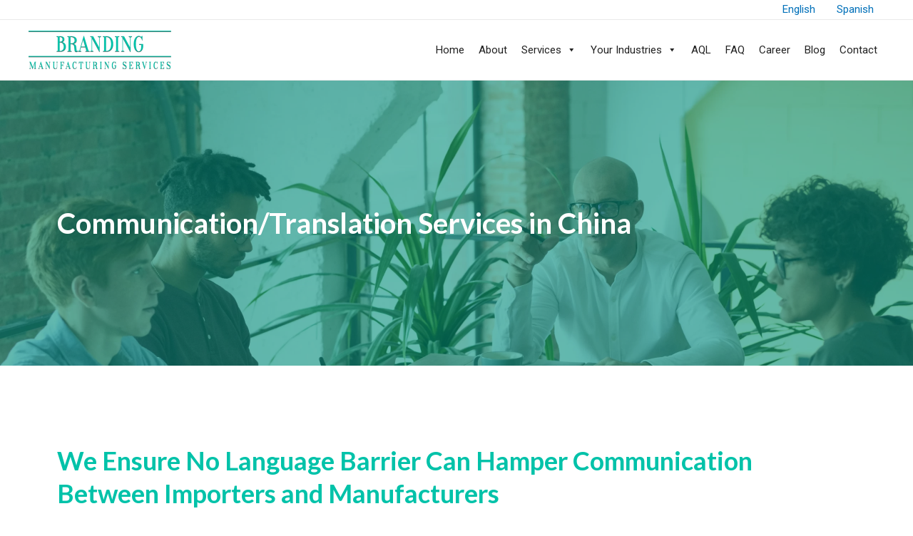

--- FILE ---
content_type: text/css
request_url: https://www.brandingmservices.com/wp-content/uploads/elementor/css/post-3946.css?ver=1714650175
body_size: 1647
content:
.elementor-3946 .elementor-element.elementor-element-fc3408f > .elementor-container{min-height:400px;}.elementor-3946 .elementor-element.elementor-element-fc3408f:not(.elementor-motion-effects-element-type-background), .elementor-3946 .elementor-element.elementor-element-fc3408f > .elementor-motion-effects-container > .elementor-motion-effects-layer{background-image:url("https://www.brandingmservices.com/wp-content/uploads/2022/05/pexels-fauxels-3182827-scaled.webp");background-position:top center;background-size:cover;}.elementor-3946 .elementor-element.elementor-element-fc3408f > .elementor-background-overlay{background-color:#018D7B;opacity:0.6;transition:background 0.3s, border-radius 0.3s, opacity 0.3s;}.elementor-3946 .elementor-element.elementor-element-fc3408f{transition:background 0.3s, border 0.3s, border-radius 0.3s, box-shadow 0.3s;}.elementor-3946 .elementor-element.elementor-element-34a7771 .elementor-heading-title{color:#FFFFFF;font-family:"Lato", Sans-serif;font-weight:600;}.elementor-3946 .elementor-element.elementor-element-e411220{transition:background 0.3s, border 0.3s, border-radius 0.3s, box-shadow 0.3s;margin-top:0px;margin-bottom:0px;padding:100px 0px 0px 0px;}.elementor-3946 .elementor-element.elementor-element-e411220 > .elementor-background-overlay{transition:background 0.3s, border-radius 0.3s, opacity 0.3s;}.elementor-3946 .elementor-element.elementor-element-5c1e5ff{text-align:left;}.elementor-3946 .elementor-element.elementor-element-5c1e5ff .elementor-heading-title{color:#00C2A9;font-family:"Lato", Sans-serif;font-size:36px;font-weight:600;}.elementor-3946 .elementor-element.elementor-element-8f9db52 .elementor-text-editor{column-gap:55px;}.elementor-3946 .elementor-element.elementor-element-8f9db52{color:#54595F;font-family:"Inter", Sans-serif;font-size:16px;font-weight:300;}.elementor-3946 .elementor-element.elementor-element-b235622{margin-top:0px;margin-bottom:0px;}.elementor-3946 .elementor-element.elementor-element-cc98eea > .elementor-element-populated{border-style:solid;border-color:#ECEAEA;transition:background 0.3s, border 0.3s, border-radius 0.3s, box-shadow 0.3s;margin:10px 10px 10px 0px;padding:60px 20px 60px 20px;}.elementor-3946 .elementor-element.elementor-element-cc98eea > .elementor-element-populated, .elementor-3946 .elementor-element.elementor-element-cc98eea > .elementor-element-populated > .elementor-background-overlay, .elementor-3946 .elementor-element.elementor-element-cc98eea > .elementor-background-slideshow{border-radius:55px 0px 55px 0px;}.elementor-3946 .elementor-element.elementor-element-cc98eea:hover > .elementor-element-populated{box-shadow:-20px -20px 0px 0px #018D7B;}.elementor-3946 .elementor-element.elementor-element-cc98eea > .elementor-element-populated > .elementor-background-overlay{transition:background 0.3s, border-radius 0.3s, opacity 0.3s;}.elementor-3946 .elementor-element.elementor-element-a73453b .elementor-heading-title{color:#00C2A9;font-family:"Inter", Sans-serif;font-size:20px;font-weight:600;line-height:1.3em;}.elementor-3946 .elementor-element.elementor-element-17a328f{font-family:"Inter", Sans-serif;font-size:16px;font-weight:300;}.elementor-3946 .elementor-element.elementor-element-3282070 > .elementor-element-populated{border-style:solid;border-color:#ECEAEA;transition:background 0.3s, border 0.3s, border-radius 0.3s, box-shadow 0.3s;margin:10px 10px 10px 10px;padding:60px 20px 60px 20px;}.elementor-3946 .elementor-element.elementor-element-3282070 > .elementor-element-populated, .elementor-3946 .elementor-element.elementor-element-3282070 > .elementor-element-populated > .elementor-background-overlay, .elementor-3946 .elementor-element.elementor-element-3282070 > .elementor-background-slideshow{border-radius:55px 0px 55px 0px;}.elementor-3946 .elementor-element.elementor-element-3282070:hover > .elementor-element-populated{box-shadow:-20px -20px 0px 0px #018D7B;}.elementor-3946 .elementor-element.elementor-element-3282070 > .elementor-element-populated > .elementor-background-overlay{transition:background 0.3s, border-radius 0.3s, opacity 0.3s;}.elementor-3946 .elementor-element.elementor-element-1c8048f .elementor-heading-title{color:#00C2A9;font-family:"Inter", Sans-serif;font-size:20px;font-weight:600;line-height:1.3em;}.elementor-3946 .elementor-element.elementor-element-4a9b93d{font-family:"Inter", Sans-serif;font-size:16px;font-weight:300;}.elementor-3946 .elementor-element.elementor-element-c674ad2 > .elementor-element-populated{border-style:solid;border-color:#ECEAEA;transition:background 0.3s, border 0.3s, border-radius 0.3s, box-shadow 0.3s;margin:10px 10px 10px 10px;padding:60px 20px 60px 20px;}.elementor-3946 .elementor-element.elementor-element-c674ad2 > .elementor-element-populated, .elementor-3946 .elementor-element.elementor-element-c674ad2 > .elementor-element-populated > .elementor-background-overlay, .elementor-3946 .elementor-element.elementor-element-c674ad2 > .elementor-background-slideshow{border-radius:55px 0px 55px 0px;}.elementor-3946 .elementor-element.elementor-element-c674ad2:hover > .elementor-element-populated{box-shadow:-20px -20px 0px 0px #018D7B;}.elementor-3946 .elementor-element.elementor-element-c674ad2 > .elementor-element-populated > .elementor-background-overlay{transition:background 0.3s, border-radius 0.3s, opacity 0.3s;}.elementor-3946 .elementor-element.elementor-element-15531d3 .elementor-heading-title{color:#00C2A9;font-family:"Inter", Sans-serif;font-size:20px;font-weight:600;line-height:1.3em;}.elementor-3946 .elementor-element.elementor-element-2a9d23f{font-family:"Inter", Sans-serif;font-size:16px;font-weight:300;}.elementor-3946 .elementor-element.elementor-element-dc8691c{margin-top:30px;margin-bottom:0px;}.elementor-3946 .elementor-element.elementor-element-5e45a48{text-align:left;}.elementor-3946 .elementor-element.elementor-element-5e45a48 .elementor-heading-title{color:#00C2A9;font-family:"Lato", Sans-serif;font-size:36px;font-weight:600;}.elementor-3946 .elementor-element.elementor-element-28b4076{text-align:left;}.elementor-3946 .elementor-element.elementor-element-28b4076 .elementor-heading-title{color:#000000;font-family:"Lato", Sans-serif;font-size:25px;font-weight:600;}.elementor-3946 .elementor-element.elementor-element-b903447{font-family:"Inter", Sans-serif;font-size:16px;font-weight:300;}.elementor-3946 .elementor-element.elementor-element-0494092{text-align:left;}.elementor-3946 .elementor-element.elementor-element-0494092 .elementor-heading-title{color:#000000;font-family:"Lato", Sans-serif;font-size:25px;font-weight:600;}.elementor-3946 .elementor-element.elementor-element-a6921e3{font-family:"Inter", Sans-serif;font-size:16px;font-weight:300;}.elementor-3946 .elementor-element.elementor-element-3acf44f{text-align:left;}.elementor-3946 .elementor-element.elementor-element-3acf44f .elementor-heading-title{color:#000000;font-family:"Lato", Sans-serif;font-size:25px;font-weight:600;}.elementor-3946 .elementor-element.elementor-element-3af5212{font-family:"Inter", Sans-serif;font-size:16px;font-weight:300;}.elementor-3946 .elementor-element.elementor-element-48a7de7{text-align:left;}.elementor-3946 .elementor-element.elementor-element-48a7de7 .elementor-heading-title{color:#000000;font-family:"Lato", Sans-serif;font-size:25px;font-weight:600;}.elementor-3946 .elementor-element.elementor-element-482d589{font-family:"Inter", Sans-serif;font-size:16px;font-weight:300;}.elementor-3946 .elementor-element.elementor-element-cc05efc{margin-top:80px;margin-bottom:40px;}.elementor-3946 .elementor-element.elementor-element-fcd6919 > .elementor-element-populated{padding:0px 0px 0px 0px;}.elementor-3946 .elementor-element.elementor-element-40af96e{text-align:left;}.elementor-3946 .elementor-element.elementor-element-40af96e .elementor-image img{border-style:solid;border-color:#018D7B;border-radius:55px 0px 55px 0px;box-shadow:-20px -20px 0px 0px #018D7B;}.elementor-3946 .elementor-element.elementor-element-26518f3 > .elementor-element-populated{padding:15px 15px 15px 35px;}.elementor-3946 .elementor-element.elementor-element-9051674{text-align:left;}.elementor-3946 .elementor-element.elementor-element-9051674 .elementor-heading-title{color:#00C2A9;font-family:"Lato", Sans-serif;font-size:36px;font-weight:600;}.elementor-3946 .elementor-element.elementor-element-e0c0a4d{font-family:"Inter", Sans-serif;font-size:16px;font-weight:300;}.elementor-3946 .elementor-element.elementor-element-7b9d7aa{margin-top:30px;margin-bottom:40px;padding:0px 0px 40px 0px;}.elementor-bc-flex-widget .elementor-3946 .elementor-element.elementor-element-27f348d.elementor-column .elementor-column-wrap{align-items:center;}.elementor-3946 .elementor-element.elementor-element-27f348d.elementor-column.elementor-element[data-element_type="column"] > .elementor-column-wrap.elementor-element-populated > .elementor-widget-wrap{align-content:center;align-items:center;}.elementor-3946 .elementor-element.elementor-element-27f348d:not(.elementor-motion-effects-element-type-background) > .elementor-column-wrap, .elementor-3946 .elementor-element.elementor-element-27f348d > .elementor-column-wrap > .elementor-motion-effects-container > .elementor-motion-effects-layer{background-color:#FFFFFF;}.elementor-3946 .elementor-element.elementor-element-27f348d > .elementor-element-populated{transition:background 0.3s, border 0.3s, border-radius 0.3s, box-shadow 0.3s;padding:0px 015px 0px 0px;}.elementor-3946 .elementor-element.elementor-element-27f348d > .elementor-element-populated > .elementor-background-overlay{transition:background 0.3s, border-radius 0.3s, opacity 0.3s;}.elementor-3946 .elementor-element.elementor-element-27f348d{z-index:99;}.elementor-3946 .elementor-element.elementor-element-abce5de{text-align:left;}.elementor-3946 .elementor-element.elementor-element-abce5de .elementor-heading-title{color:#00C2A9;font-family:"Lato", Sans-serif;font-size:36px;font-weight:600;}.elementor-3946 .elementor-element.elementor-element-85cb581{font-family:"Inter", Sans-serif;font-size:16px;font-weight:300;}.elementor-bc-flex-widget .elementor-3946 .elementor-element.elementor-element-737744b.elementor-column .elementor-column-wrap{align-items:center;}.elementor-3946 .elementor-element.elementor-element-737744b.elementor-column.elementor-element[data-element_type="column"] > .elementor-column-wrap.elementor-element-populated > .elementor-widget-wrap{align-content:center;align-items:center;}.elementor-3946 .elementor-element.elementor-element-8e80a8f .elementor-image img{border-style:solid;border-color:#00C2A9;border-radius:50px 0px 50px 0px;}.elementor-3946 .elementor-element.elementor-element-bf11deb{text-align:left;}.elementor-3946 .elementor-element.elementor-element-bf11deb .elementor-heading-title{color:#00C2A9;font-family:"Lato", Sans-serif;font-size:36px;font-weight:600;}.elementor-3946 .elementor-element.elementor-element-04ead70{font-family:"Inter", Sans-serif;font-size:16px;font-weight:300;}.elementor-3946 .elementor-element.elementor-element-3171c11{margin-top:20px;margin-bottom:30px;}.elementor-3946 .elementor-element.elementor-element-c5c9662{color:#000000;font-family:"Inter", Sans-serif;font-size:16px;font-weight:300;}@media(min-width:768px){.elementor-3946 .elementor-element.elementor-element-27f348d{width:63.139%;}.elementor-3946 .elementor-element.elementor-element-737744b{width:36.861%;}}@media(min-width:1025px){.elementor-3946 .elementor-element.elementor-element-fc3408f:not(.elementor-motion-effects-element-type-background), .elementor-3946 .elementor-element.elementor-element-fc3408f > .elementor-motion-effects-container > .elementor-motion-effects-layer{background-attachment:fixed;}}@media(max-width:1024px){.elementor-3946 .elementor-element.elementor-element-5c1e5ff{text-align:left;}.elementor-3946 .elementor-element.elementor-element-5c1e5ff .elementor-heading-title{font-size:30px;line-height:1.3em;}.elementor-3946 .elementor-element.elementor-element-5e45a48{text-align:left;}.elementor-3946 .elementor-element.elementor-element-5e45a48 .elementor-heading-title{font-size:30px;line-height:1.3em;}.elementor-3946 .elementor-element.elementor-element-28b4076{text-align:left;}.elementor-3946 .elementor-element.elementor-element-28b4076 .elementor-heading-title{font-size:30px;line-height:1.3em;}.elementor-3946 .elementor-element.elementor-element-0494092{text-align:left;}.elementor-3946 .elementor-element.elementor-element-0494092 .elementor-heading-title{font-size:30px;line-height:1.3em;}.elementor-3946 .elementor-element.elementor-element-3acf44f{text-align:left;}.elementor-3946 .elementor-element.elementor-element-3acf44f .elementor-heading-title{font-size:30px;line-height:1.3em;}.elementor-3946 .elementor-element.elementor-element-48a7de7{text-align:left;}.elementor-3946 .elementor-element.elementor-element-48a7de7 .elementor-heading-title{font-size:30px;line-height:1.3em;}.elementor-3946 .elementor-element.elementor-element-cc05efc{margin-top:40px;margin-bottom:40px;}.elementor-bc-flex-widget .elementor-3946 .elementor-element.elementor-element-fcd6919.elementor-column .elementor-column-wrap{align-items:center;}.elementor-3946 .elementor-element.elementor-element-fcd6919.elementor-column.elementor-element[data-element_type="column"] > .elementor-column-wrap.elementor-element-populated > .elementor-widget-wrap{align-content:center;align-items:center;}.elementor-3946 .elementor-element.elementor-element-fcd6919 > .elementor-element-populated{padding:10px 10px 10px 10px;}.elementor-3946 .elementor-element.elementor-element-9051674{text-align:left;}.elementor-3946 .elementor-element.elementor-element-9051674 .elementor-heading-title{font-size:30px;line-height:1.3em;}.elementor-3946 .elementor-element.elementor-element-7b9d7aa{margin-top:40px;margin-bottom:40px;padding:10px 10px 10px 10px;}.elementor-3946 .elementor-element.elementor-element-abce5de{text-align:left;}.elementor-3946 .elementor-element.elementor-element-abce5de .elementor-heading-title{font-size:30px;line-height:1.3em;}.elementor-3946 .elementor-element.elementor-element-bf11deb{text-align:left;}.elementor-3946 .elementor-element.elementor-element-bf11deb .elementor-heading-title{font-size:30px;line-height:1.3em;}}@media(max-width:767px){.elementor-3946 .elementor-element.elementor-element-e411220{padding:30px 10px 0px 10px;}.elementor-3946 .elementor-element.elementor-element-5c1e5ff .elementor-heading-title{font-size:25px;}.elementor-3946 .elementor-element.elementor-element-b235622{padding:0px 10px 0px 10px;}.elementor-3946 .elementor-element.elementor-element-dc8691c{padding:0px 10px 0px 10px;}.elementor-3946 .elementor-element.elementor-element-5e45a48 .elementor-heading-title{font-size:25px;}.elementor-3946 .elementor-element.elementor-element-28b4076 .elementor-heading-title{font-size:25px;}.elementor-3946 .elementor-element.elementor-element-0494092 .elementor-heading-title{font-size:25px;}.elementor-3946 .elementor-element.elementor-element-3acf44f .elementor-heading-title{font-size:25px;}.elementor-3946 .elementor-element.elementor-element-48a7de7 .elementor-heading-title{font-size:25px;}.elementor-3946 .elementor-element.elementor-element-cc05efc{margin-top:30px;margin-bottom:30px;}.elementor-3946 .elementor-element.elementor-element-fcd6919 > .elementor-element-populated{padding:10px 10px 10px 10px;}.elementor-3946 .elementor-element.elementor-element-9051674 .elementor-heading-title{font-size:25px;}.elementor-3946 .elementor-element.elementor-element-7b9d7aa{margin-top:30px;margin-bottom:30px;padding:10px 10px 10px 10px;}.elementor-3946 .elementor-element.elementor-element-27f348d > .elementor-element-populated{margin:0px 0px 0px 0px;padding:0px 0px 0px 0px;}.elementor-3946 .elementor-element.elementor-element-abce5de .elementor-heading-title{font-size:25px;}.elementor-3946 .elementor-element.elementor-element-da167a4{padding:0px 10px 0px 10px;}.elementor-3946 .elementor-element.elementor-element-bf11deb .elementor-heading-title{font-size:25px;}.elementor-3946 .elementor-element.elementor-element-3171c11{padding:0px 10px 0px 10px;}}